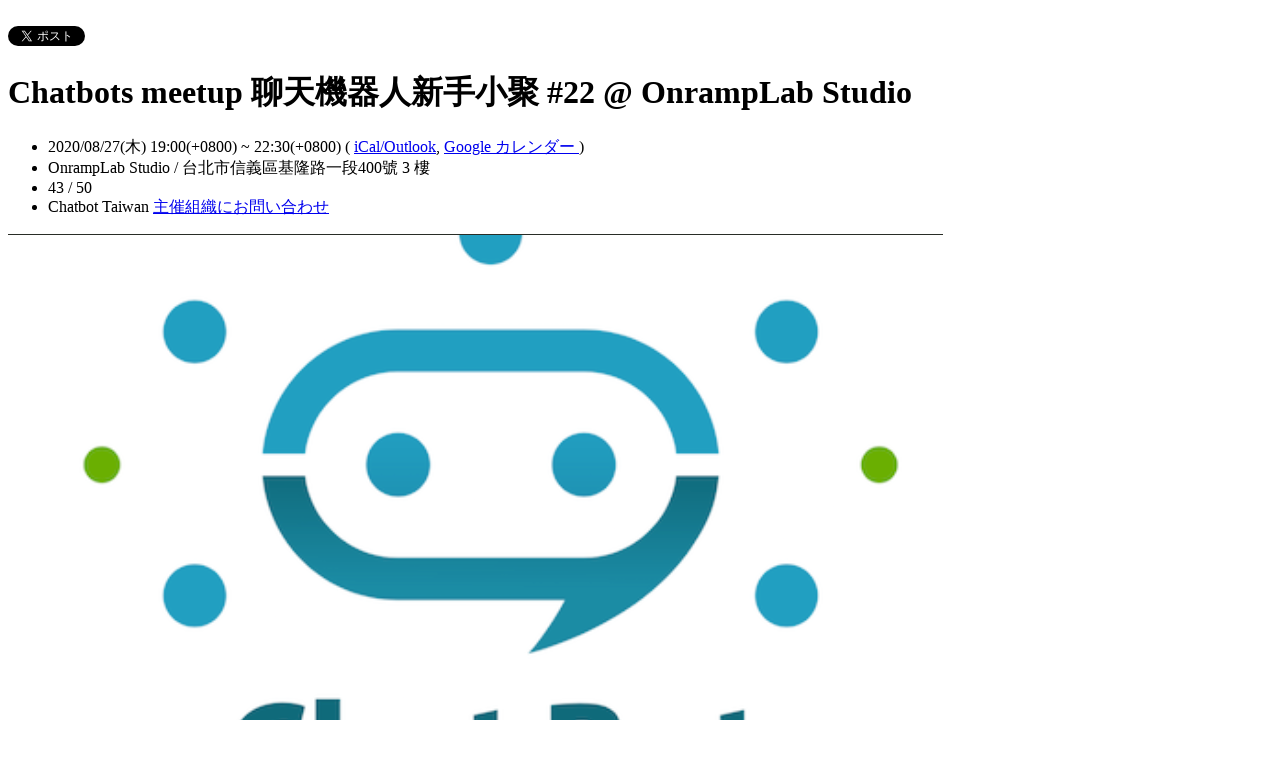

--- FILE ---
content_type: text/html; charset=utf-8
request_url: https://chatbots.kktix.cc/events/meetup-022?locale=ja
body_size: 9647
content:
<!doctype html>
<html lang="ja-jp" class="no-js">
  <head>
    <meta charset="utf-8">
<meta http-equiv="X-UA-Compatible" content="IE=edge,chrome=1">
<meta name="viewport" content="width=device-width, initial-scale=1.0">

<title>Chatbots meetup 聊天機器人新手小聚 #22 @ OnrampLab Studio</title>

<meta name="twitter:card" content="summary_large_image">
<meta name="twitter:site" content="@kktix">
<meta name="description" content="聊天機器人跟你聊起來了，你們會談些什麼？ 我們呼朋引伴，有人動手做了一些應用，也有人用它的創造商機，結交了許多良師益友。chatbot 社群台北、台中皆有定期聚會，歡迎你一起來聊聊你的靈感與開發經驗。" />
<meta property="og:title" content="Chatbots meetup 聊天機器人新手小聚 #22 @ OnrampLab Studio">
<meta name="twitter:title" content="Chatbots meetup 聊天機器人新手小聚 #22 @ OnrampLab Studio">
<meta property="og:type" content="website">
<meta property="og:description" content="聊天機器人跟你聊起來了，你們會談些什麼？ 我們呼朋引伴，有人動手做了一些應用，也有人用它的創造商機，結交了許多良師益友。chatbot 社群台北、台中皆有定期聚會，歡迎你一起來聊聊你的靈感與開發經驗。">
<meta name="twitter:description" content="聊天機器人跟你聊起來了，你們會談些什麼？ 我們呼朋引伴，有人動手做了一些應用，也有人用它的創造商機，結交了許多良師益友。chatbot 社群台北、台中皆有定期聚會，歡迎你一起來聊聊你的靈感與開發經驗。">
<meta property="og:image" content="https://assets.kktix.io/upload_images/117834/___2020-08-06___4.24.38_original.png">
<meta name="twitter:image" content="https://assets.kktix.io/upload_images/117834/___2020-08-06___4.24.38_original.png">
<meta property="og:url" content="https://chatbots.kktix.cc/events/meetup-022">

<meta property="fb:app_id" content="243054512512669"/>

    <link href="https://assets.kktix.io/assets/themes/seminar_event_theme-7e0c31b5a292348e21b22ae72bc21fc98c7452e44b5cce56e7470f5b0a55638c.css" media="all" rel="stylesheet" />
    <link rel="stylesheet" media="screen" href="https://assets.kktix.io/assets/adultonly-02d2c16356ea5f4fca48f184073241a299222ac327d68941e5e23139fea389f4.css" />
    <link rel="stylesheet" media="screen" href="https://assets.kktix.io/assets/event-tags-3d1663b3bfcb53b5ad7d949ce3777cd47a5e95c63c1a1ebe4fa85390d5b7435b.css" />
    <link rel="stylesheet" media="screen" href="https://assets.kktix.io/assets/event-font-a05b878c65ee866bcb45dfe63e3b1fd65e618312563e2f046444d415243c207b.css" />
    <meta name="apple-itunes-app" content="app-id=780240742, app-argument=https://chatbots.kktix.cc/events/meetup-022">
    <script type="application/ld+json">[{"@context":"http://schema.org","@type":"Event","name":"Chatbots meetup 聊天機器人新手小聚 #22 @ OnrampLab Studio","url":"https://chatbots.kktix.cc/events/meetup-022","startDate":"2020-08-27T19:00:00.000+08:00","endDate":"2020-08-27T22:30:00.000+08:00","location":{"@type":"EventVenue","name":"OnrampLab Studio","address":"台北市信義區基隆路一段400號 3 樓"},"offers":[{"@type":"Offer","name":"會眾聊過癮票","category":"primary","price":0.0,"priceCurrency":"TWD","availability":"OutOfStock","url":"https://chatbots.kktix.cc/events/meetup-022","validFrom":"2020-08-05T00:00:00.000+08:00","validThrough":"2020-08-27T21:00:00.000+08:00"},{"@type":"Offer","name":"閃電邀請票","category":"premium","price":0.0,"priceCurrency":"TWD","availability":"OutOfStock","url":"https://chatbots.kktix.cc/events/meetup-022","validFrom":"2020-08-05T00:00:00.000+08:00","validThrough":"2020-08-27T21:00:00.000+08:00"}]}]</script>


    <script>
      window['GoogleAnalyticsObject'] = 'ga';
      window['ga'] =
        window['ga'] ||
        function () {
          (window['ga'].q = window['ga'].q || []).push(arguments);
        };
    </script>

    <script>window.eventIsPublished = true;</script>
    <script src="https://assets.kktix.io/assets/public_page/event-2d2ff88d5571f5c4f46b51743bd847db512104dcaf297e92caf51799779d0c63.js"></script>
  </head>
  <body>
    <div id="fb-root"></div>

    <div class="outer-wrapper">
  <div class="share-block">
    <div class="container outer">
      <span class="fb">
        <div
          class="fb-like"
          data-href="https://chatbots.kktix.cc/events/meetup-022"
          data-colorscheme="light"
          data-layout="button_count"
          data-action="like"
          data-show-faces="false"
          data-send="false"
        ></div>
      </span>
      <span class="g-plus">
        <div class="g-plusone" data-align="right" data-size="medium"></div>
        <script type="text/javascript">
          window.___gcfg = {lang: 'zh-TW'};

          (function() {
              var po = document.createElement('script'); po.type = 'text/javascript'; po.async = true;
              po.src = 'https://apis.google.com/js/plusone.js';
              var s = document.getElementsByTagName('script')[0]; s.parentNode.insertBefore(po, s);
          })();
        </script>
      </span>
      <span class="twitter">
        <a
          href="https://twitter.com/share"
          class="twitter-share-button"
          data-via="KKTIX"
          data-align="right"
        >
          Tweet
        </a>
        <script>
          !(function (d, s, id) {
            var js,
              fjs = d.getElementsByTagName(s)[0],
              p = /^http:/.test(d.location) ? "http" : "https";
            if (!d.getElementById(id)) {
              js = d.createElement(s);
              js.id = id;
              js.src = p + "://platform.twitter.com/widgets.js";
              fjs.parentNode.insertBefore(js, fjs);
            }
          })(document, "script", "twitter-wjs");
        </script>
      </span>
    </div>
  </div>
  <div class="content-wrapper">
    <div class="content container">
      <div class="header">
        <div class="header-title">
          <h1>Chatbots meetup 聊天機器人新手小聚 #22 @ OnrampLab Studio</h1>
        </div>
      </div>
      <div class="event-info">
        <ul class="info">
          <li>
            <span class="info-desc">
              <i class="fa fa-calendar"></i>
              <span class="timezoneSuffix">2020/08/27(木) 19:00(+0800)</span>
                
                 ~ <span class="timezoneSuffix">22:30(+0800)</span>
              <span>
                (
                <a href="https://chatbots.kktix.cc/events/meetup-022.ics">iCal/Outlook</a>,
                <a href="https://www.google.com/calendar/event?action=TEMPLATE&amp;text=Chatbots+meetup+%E8%81%8A%E5%A4%A9%E6%A9%9F%E5%99%A8%E4%BA%BA%E6%96%B0%E6%89%8B%E5%B0%8F%E8%81%9A+%2322+%40+OnrampLab+Studio&amp;dates=20200827T110000Z/20200827T143000Z&amp;details=https://chatbots.kktix.cc/events/meetup-022&amp;location=%E5%8F%B0%E5%8C%97%E5%B8%82%E4%BF%A1%E7%BE%A9%E5%8D%80%E5%9F%BA%E9%9A%86%E8%B7%AF%E4%B8%80%E6%AE%B5400%E8%99%9F+3+%E6%A8%93&amp;trp=true&amp;sprop=https://chatbots.kktix.cc/events/meetup-022&amp;sprop=name:KKTIX" target="_blank">
                  Google カレンダー
                </a>
                )
              </span>
            </span>
          </li>
              <li>
                <span class="info-desc">
                  <i class="fa fa-map-marker"></i>
                  OnrampLab Studio / 台北市信義區基隆路一段400號 3 樓
                </span>
              </li>
            <li>
              <span class="info-count"
                ><i class="fa fa-male"></i>43 / 50</span
              >
            </li>
          <li>
            <span class="info-org mobi-only">
              <i class="fa fa-sitemap"></i>
              Chatbot Taiwan
              <a
                href="https://kktix.com/organizations/chatbots/contact/new?back=9Lj1o%2BdU5MRsxwDDt5fBufwmzOx6h90KdRbA%2B%2Fi1fQVa%2F8sL%2By3UVbatGkGIlU16OMKxiCw%3D--%2BMrHTmRHhckArtH6--tTrfn8E6u3wTH1ht5Sb2qA%3D%3D&amp;event_slug=meetup-022"
                class="contact-host"
              >主催組織にお問い合わせ</a>
            </span>
          </li>
        </ul>
      </div>
      <div class="og-banner">
        <img src="https://assets.kktix.io/upload_images/117834/___2020-08-06___4.24.38_large.png" />
      </div>
      <div class="organizers mobi-hide clearfix">
        <i class="fa fa-sitemap"></i> 主催者
        <a href="https://chatbots.kktix.cc">Chatbot Taiwan</a> 
        <a
          href="https://kktix.com/organizations/chatbots/contact/new?back=9Lj1o%2BdU5MRsxwDDt5fBufwmzOx6h90KdRbA%2B%2Fi1fQVa%2F8sL%2By3UVbatGkGIlU16OMKxiCw%3D--%2BMrHTmRHhckArtH6--tTrfn8E6u3wTH1ht5Sb2qA%3D%3D&amp;event_slug=meetup-022"
          class="btn-point"
        >主催組織にお問い合わせ</a>
      </div>
      <div class="attend-btn-wrapper mobi-only">
          <a href="https://kktix.com/events/meetup-022/registrations/new" class="btn-point">
            次へ
          </a>
      </div>
      <div class="main clearfix">
        <div class="description">
          <p><strong><span style="font-size:20px;">▎Chatbots meetup 聊天機器人新手小聚</span></strong></p>

<p>Chatbots meetup 是&nbsp;Chatbot Developers Taiwan 社群主辦的活動，Chatbots meetup 提供一個可以讓&nbsp;Chatbot 愛好者在這找到同好、互相切磋、共同成長的空間。社群在台北、台中每個月皆有一次的定期 meetup 聚會，每回小聚都會安排各個領域的講者來分享。也很歡迎大家踴躍分享、自由與會眾交流，期望大家可以在這個空間獲得收獲。</p>

<p><strong><span style="font-size:20px;">▎入場須知</span></strong></p>

<p><strong>1. 本次活動將會收取場地使用費&nbsp;50 元（現場繳費）。</strong><br />
<strong>2. 為配合政府防疫措施，請遵守以下規範：</strong></p>

<ol>
	<li>有發燒症狀者，請勿入場。</li>
	<li>請全程配戴口罩。</li>
</ol>

<p><strong><span style="font-size:20px;">▎會前</span></strong><strong><span style="font-size:20px;">相關連結</span></strong></p>

<ul>
	<li>更多資訊都收錄在共筆：&nbsp;<a href="https://hackmd.io/team/chatbot-tw?nav=overview">https://hackmd.io/team/chatbot-tw</a><strong> </strong></li>
	<li>歷史小聚訊息接收入在 GitHub：&nbsp;<a href="https://github.com/Chatbot-Taiwan/meetups">https://github.com/Chatbot-Taiwan/meetups</a></li>
	<li>加入臉書社團：<a href="https://www.facebook.com/groups/chatbot.tw/">https://www.facebook.com/groups/chatbot.tw/</a></li>
	<li><span style="font-size:14px;">歡迎至共筆底端填寫閃電秀主題報名</span><br />
	👉<span style="font-size:14px;">&nbsp;</span><a href="https://hackmd.io/@chatbot-tw/meetups-022">https://hackmd.io/@chatbot-tw/meetups-022</a></li>
</ul>

<h1><strong><span style="font-size:20px;">▎</span></strong><span style="font-size:20px;"><b>講者介紹</b></span></h1>

<p>本次小聚特別邀請 2&nbsp;位<span style="color:#000000;">&nbsp;</span>keynote 講者：</p>

<p>👉 <strong>LINE 技術推廣傳教士&nbsp;- NiJia</strong></p>

<p>長期支持 chatbot&nbsp;meetup 的活動，特此邀請來為各位帶來 LINE 的最新消息。本次會講解八月 LINE messaging API 的更新內容，並搭配著範例帶大家試玩、了解新功能，若想知道更多，來 chatbot 小聚聊聊吧！</p>

<p>👉&nbsp;&nbsp;<strong>國立台北商業大學副教授、「微股力」與「記帳雞」LINE Bot 產品總監 - 溫明輝</strong></p>

<p>溫教授在 UX 的學術訓練上，擁有 12 年人因工程及人機互動設計之經驗，目前擔任渣打銀行數位金融 UX 顧問、友達光電 UX 顧問、LINE 官方帳號 Growth 顧問、以及群益期貨數位金融 UX &amp; Growth 顧問、台灣人工智慧學校授課教授。近三年亦分享 150 場以上的 UX 演講與企業內訓。這次分享將帶著我們一起設計 LINE Chatbot UX 以及一些設計上的心法。溫教授簡介詳請見&nbsp;<a aria-describedby="sk-tooltip-898" data-sk="tooltip_parent" data-stringify-link="http://profwen.com" delay="150" href="http://profwen.com/" rel="noopener noreferrer" target="_blank">http://profwen.com</a></p>

<p><strong><span style="font-size:20px;">▎小聚資訊</span></strong><br />
<span style="font-size:16px;"><strong>【行程時間】</strong></span></p>

<table border="1" cellpadding="1" cellspacing="1" style="width:500px;">
	<tbody>
		<tr>
			<td><strong>19:00 ~ 19:10</strong></td>
			<td>排隊入場</td>
		</tr>
		<tr>
			<td><strong>19:10 ~ 19:15</strong></td>
			<td>小聚介紹與開場</td>
		</tr>
		<tr>
			<td><strong>19:15 ~ 19:35</strong></td>
			<td><strong>LINE API Update - NiJia</strong></td>
		</tr>
		<tr>
			<td><strong>19:40 ~ 20:20</strong></td>
			<td><strong>LINE Chatbot UX 設計與心法&nbsp;-&nbsp;溫明輝</strong></td>
		</tr>
		<tr>
			<td><strong>20:20 ~ 20:50</strong></td>
			<td>閃電秀</td>
		</tr>
		<tr>
			<td><strong>20:50 ~ 21:20</strong></td>
			<td>新手小聚</td>
		</tr>
		<tr>
			<td><strong>21:20 ~ 22:00</strong></td>
			<td>互動交流</td>
		</tr>
	</tbody>
</table>

<p>我們將在分享結束後，提供 30 分鐘的新手小聚。新手小聚會在場地圍一個圈，由艾瑞克和李小胖（現場也可能會出現 LINE API Expert） ，進行&nbsp;15 分鐘的互動交流，與 15 分鐘的自由問答。新手小聚結束之後，可以繼續在現場交流。</p>

<p><span style="font-size:16px;"><strong>【閃電秀名單】</strong></span></p>

<p><br />
<span style="font-size:16px;"><strong>【注意事項】</strong></span></p>

<ul>
	<li>
	<p><span style="font-size:14px;">社群長期招募講者，有意願想分享的相關議題當講者歡迎私訊我們一起討論，我們很願意提供舞台讓大家互相切磋分享經驗🚀</span></p>
	</li>
	<li>
	<p><span style="font-size:14px;">如果有想要分享的主題，歡迎私訊&nbsp;</span><a href="https://m.me/eric0324">https://m.me/eric0324</a>&nbsp;<span style="font-size:14px;">報名。</span></p>
	</li>
	<li>
	<p>場地使用費： $50 （現場繳費）</p>
	</li>
</ul>

          <ul class="tags-item clearfix">
            <li><a href="https://kktix.cc/events?event_tag_ids_in=3">social</a></li>
            <li><a href="https://kktix.cc/events?event_tag_ids_in=5">学会</a></li>
            <li><a href="https://kktix.cc/events?event_tag_ids_in=2">ゼミナール</a></li>
          </ul>
        </div>
      </div>
      <div class="location clearfix">
        <div id="map-container" class="side-content">
          <div class="map-wrapper">
            <div class="btn-wrapper">
              <button id="view-map-btn" class="btn-open">
                <span
                  ><i class="fa fa-map-marker" aria-hidden="true"></i>
                  地図で見る
                </span>
              </button>
            </div>
            <div
              id="map-content"
              data-lat="25.0341654"
              data-lng="121.5599792"
              style="width: 280px; height: 280px"
              class="map-wrapper"
            ></div>
          </div>
        </div>
        <div class="address">
          OnrampLab Studio / 台北市信義區基隆路一段400號 3 樓
        </div>
        <div class="btn-group">
          <a
            href="https://www.google.com/maps/dir/?api=1&destination=台北市信義區基隆路一段400號 3 樓"
            target="_blank"
            class="btn-view"
          >
            ルートを検索する
          </a>
          <a
            href="https://www.google.com/maps/search/?api=1&query=25.0341654%2C121.5599792"
            target="_blank"
            class="btn-view"
          >
            Show bigger map
          </a>
        </div>
      </div>
      <div class="tickets">
        <h2>イベントチケット</h2>
        <div class="table-wrapper">
          <table>
            <thead>
              <tr>
                <th class="name">チケット種別</th>
                <th class="period">販売期間</th>
                <th class="price">価格</th>
              </tr>
            </thead>
            <tbody>
              <tr>
                <td class="name">
                  會眾聊過癮票
                  <p class="use-kkpoints-buy-tickets-info">
                  </p>
                </td>
                <td class="period">
                  <span class="period-time">
                    <span class="time"><span class="timezoneSuffix">2020/08/05 00:00(+0800)</span></span>
                    ~
                    <span class="time"><span class="timezoneSuffix">2020/08/27 21:00(+0800)</span></span>
                  </span>
                    <span class="status closed">販売終了</span>
                </td>
                <td class="price">
                  <ul>
                      <li><span class="price">無料</span></li>
                  </ul>
                </td>
              </tr>
              <tr>
                <td class="name">
                  閃電邀請票
                    <i class="fa fa-info-circle right" title="招待コードが必要です。" rel="tooltip"></i>
                  <p class="use-kkpoints-buy-tickets-info">
                  </p>
                </td>
                <td class="period">
                  <span class="period-time">
                    <span class="time"><span class="timezoneSuffix">2020/08/05 00:00(+0800)</span></span>
                    ~
                    <span class="time"><span class="timezoneSuffix">2020/08/27 21:00(+0800)</span></span>
                  </span>
                    <span class="status closed">販売終了</span>
                </td>
                <td class="price">
                  <ul>
                      <li><span class="price">無料</span></li>
                  </ul>
                </td>
              </tr>
            </tbody>
          </table>
        </div>
          <a href="https://kktix.com/events/meetup-022/registrations/new" class="btn-point">次へ</a>
      </div>
      <div class="event-attendees clearfix">
        <h2><em>43</em> 参加者</h2>
        <!--i18n-->
          <a href="#" class="btn mobi-only attendee-display-switch show-attendees">
            参加者を表示
          </a>
          <a href="#" class="btn mobi-only attendee-display-switch hide-attendees">
            参加者を非表示
          </a>
        <ul class="attendees mobi-hide">
            <li class="attendee">
              <a href="https://kktix.com/user/smart0324">
                <span class="picture">
                  <img
                    alt="Eric Wuの gravatar icon"
                    src="https://www.gravatar.com/avatar/13570825e48880d1a13e0a2f228cf338.png"
                  />
                </span>
                <span class="nickname">Eric Wu</span>
              </a>
            </li>
            <li class="attendee">
              <a href="https://kktix.com/user/hane1818">
                <span class="picture">
                  <img
                    alt="Haneの gravatar icon"
                    src="https://www.gravatar.com/avatar/3ccde151b235814e81020b9b4c1549da.png"
                  />
                </span>
                <span class="nickname">Hane</span>
              </a>
            </li>
            <li class="attendee">
              <a href="https://kktix.com/user/ken998">
                <span class="picture">
                  <img
                    alt="Ken Leeの gravatar icon"
                    src="https://www.gravatar.com/avatar/0c4bbc5abd4ef1c9c53bf6ee8b67cb9b.png"
                  />
                </span>
                <span class="nickname">Ken Lee</span>
              </a>
            </li>
            <li class="attendee">
              <a href="https://kktix.com/user/eric6300">
                <span class="picture">
                  <img
                    alt="CHUNG CHENGの gravatar icon"
                    src="https://www.gravatar.com/avatar/254108c1e20eadc1f79cc236f703d6b7.png"
                  />
                </span>
                <span class="nickname">CHUNG CHENG</span>
              </a>
            </li>
            <li class="attendee">
              <a href="https://kktix.com/user/oscarchang69">
                <span class="picture">
                  <img
                    alt="奧斯卡の gravatar icon"
                    src="https://www.gravatar.com/avatar/344e320d32aab9befb1d8048b1c85ca2.png"
                  />
                </span>
                <span class="nickname">奧斯卡</span>
              </a>
            </li>
            <li class="attendee">
              <a href="https://kktix.com/user/supergud">
                <span class="picture">
                  <img
                    alt="李冠緯の gravatar icon"
                    src="https://www.gravatar.com/avatar/58aec6d0957338482bf84fde27aaabe9.png"
                  />
                </span>
                <span class="nickname">李冠緯</span>
              </a>
            </li>
            <li class="attendee">
              <a href="https://kktix.com/user/jericho_229">
                <span class="picture">
                  <img
                    alt="jericho_229の gravatar icon"
                    src="https://www.gravatar.com/avatar/3843f5db4b86ecc12b7f0341e0db5710.png"
                  />
                </span>
                <span class="nickname">jericho_229</span>
              </a>
            </li>
            <li class="attendee">
              <a href="https://kktix.com/user/dora30136">
                <span class="picture">
                  <img
                    alt="dora30136の gravatar icon"
                    src="https://www.gravatar.com/avatar/744158d2b8ab7a2e03bc26eaf27c010c.png"
                  />
                </span>
                <span class="nickname">dora30136</span>
              </a>
            </li>
            <li class="attendee">
              <a href="https://kktix.com/user/bill9222729">
                <span class="picture">
                  <img
                    alt="bill9222729の gravatar icon"
                    src="https://www.gravatar.com/avatar/1b3715ed2c13f5d1a8d51305ab4ed34b.png"
                  />
                </span>
                <span class="nickname">bill9222729</span>
              </a>
            </li>
            <li class="attendee">
              <a href="https://kktix.com/user/davidshen0323">
                <span class="picture">
                  <img
                    alt="Davidの gravatar icon"
                    src="https://www.gravatar.com/avatar/9ac04bf16b2f368dff04d6d045a3291b.png"
                  />
                </span>
                <span class="nickname">David</span>
              </a>
            </li>
            <li class="attendee">
              <a href="https://kktix.com/user/jgod382001">
                <span class="picture">
                  <img
                    alt="徐郁涵の gravatar icon"
                    src="https://www.gravatar.com/avatar/3561e9f4229d451cb449d632d27b190f.png"
                  />
                </span>
                <span class="nickname">徐郁涵</span>
              </a>
            </li>
            <li class="attendee">
              <a href="https://kktix.com/user/aaaabbbb">
                <span class="picture">
                  <img
                    alt="aaaabbbbの gravatar icon"
                    src="https://www.gravatar.com/avatar/474d608c0adb6d3e57d977782b53b0fc.png"
                  />
                </span>
                <span class="nickname">aaaabbbb</span>
              </a>
            </li>
        </ul>
            <div class="more mobi-hide">
              ...その他 31 人
            </div>
      </div>
    </div>
  </div>
</div>

<footer class="footer footer-simple footer-slide">
  <div class="container">
    <div class="language">
      Language:
        <a href="?locale=zh-TW">繁體中文</a>
        <a href="?locale=en">English</a>
        <a href="?locale=ja" class="current">日本語</a>
    </div>
    <a href="https://kktix.com/" class="logo pull-right">KKTIX</a>
  </div>
</footer>
<script>
  $(document).ready(function () {
    $(".btn-open").click(function () {
      $(".btn-wrapper").fadeOut();
    });
  });
</script>


    <img style="display:none" src="//kktix.com/change_locale?locale=ja" />

    <script>(function(d, s, id) {
  var js, fjs = d.getElementsByTagName(s)[0];
  if (d.getElementById(id)) return;
  js = d.createElement(s); js.id = id;
  js.src = "//connect.facebook.net/zh_TW/sdk.js#xfbml=1&version=v2.3";
  fjs.parentNode.insertBefore(js, fjs);
}(document, 'script', 'facebook-jssdk'));</script>

    <script>
  dataLayer = [];

  if (document.cookie.match(/_ga=(GA[0-9.]+)(;|$)/)) {
    (new Image).src = "//kktix.com/ga?ga=" + document.cookie.match(/_ga=(GA[0-9.]+)(;|$)/)[1];
  }


      dataLayer.push({ 'org_gaid': 'UA-126258302-1' });

  if (typeof jQuery === 'function' && $.kkUser && $.kkUser.uid) {
    dataLayer.push({ 'user_id': $.kkUser.uid });
  }
</script>

  <noscript>
    <iframe
      src="//www.googletagmanager.com/ns.html?id=GTM-NX8MWQ"
      height="0"
      width="0"
      style="display: none; visibility: hidden"
    ></iframe>
  </noscript>

  <script>
    (function (w, d, s, l, i) {
      w[l] = w[l] || [];
      w[l].push({ 'gtm.start': new Date().getTime(), event: 'gtm.js' });
      var f = d.getElementsByTagName(s)[0],
        j = d.createElement(s),
        dl = l != 'dataLayer' ? '&l=' + l : '';
      j.async = true;
      j.src = '//www.googletagmanager.com/gtm.js?id=' + i + dl;
      f.parentNode.insertBefore(j, f);
    })(window, document, 'script', 'dataLayer', 'GTM-NX8MWQ');
  </script>

    <script>var container=document.getElementById("map-container");var gmapLoaded=function(){var e,t,a=[],o=[],n,r,l,s,g,i=["map-content","map-content2"];for(e=0;e<i.length;e=e+1){t=document.getElementById(i[e]);if(!!t){a.push(t)}}for(e=0;e<a.length;e=e+1){t=a[e];if(t.dataset!==undefined){n=t.dataset.lat;r=t.dataset.lng}else{n=t.getAttribute("data-lat");r=t.getAttribute("data-lng")}if(typeof google!=="undefined"&&!!google.maps&&!!n&&!!r){l={zoom:16,scaleControl:false,panControl:false,zoomControl:false,mapTypeControl:false,streetViewControl:false,scrollwheel:false,draggable:false,disableDoubleClickZoom:true,center:new google.maps.LatLng(n,r)};o[e]=new google.maps.Map(t,l);o[e].marker=new google.maps.Marker({map:o[e],draggable:false,position:l.center})}else{container.parentNode.removeChild(container);return}}g=function(){var e=0,t;for(e=0;e<o.length;e=e+1){t=o[e].getCenter();google.maps.event.trigger(o[e],"resize");o[e].setCenter(o[e].marker.getPosition())}};google.maps.event.addDomListener(window,"resize",function(){clearTimeout(s);s=setTimeout(g,150)})};$('#view-map-btn').click(function() {var e;if(!!container){e=document.createElement("script");e.type="text/javascript";e.src="https://maps.googleapis.com/maps/api/js?key=AIzaSyAmlVuv2NpIxXImW2fwv_UtukD20C3U2Jk&callback=gmapLoaded";document.body.appendChild(e)}});</script>
<!-- 在活動公開頁點選按鈕才顯示並呼叫 google map 的功能改動，邏輯用 jquery 修改， #show-location 被按下時，該按鈕隱藏，顯示 #event-location 並呼叫 google map api，目前針對此處和 seminar event theme 做些修改讓這功能可以運行，但須等到 Fire 設計完所有 theme 後依據設計套用真正的程式 -->

    <script>
      window.onload = (event) => {
        if (dataLayer) {
          // Fire view_item_cc event to GA4 after page loaded 3 seconds later
          setTimeout(() => {
            const item = {
              item_id: 'meetup-022',
              item_name: 'Chatbots meetup 聊天機器人新手小聚 #22 @ OnrampLab Studio',
            }
            const eventTagIds = [3, 5, 2];
            eventTagIds.forEach((id, index) => {
              const key = index ? `item_category_${index + 1}` : 'item_category';
              item[key] = id;
            });

            const pageH = document.documentElement.scrollHeight;
            const viewH = Math.max(document.documentElement.clientHeight || 0, window.innerHeight || 0);
            const payload = {
              currency: 'TWD',
              scroll_depth_threshold: Math.round((window.scrollY + viewH) / pageH * 100),
              items: [item]
            }

            dataLayer.push({ event: 'view_item_cc', ecommerce: payload });
          }, 3000);
        }
      };
    </script>
    
  </body>
</html>


--- FILE ---
content_type: text/html; charset=utf-8
request_url: https://accounts.google.com/o/oauth2/postmessageRelay?parent=https%3A%2F%2Fchatbots.kktix.cc&jsh=m%3B%2F_%2Fscs%2Fabc-static%2F_%2Fjs%2Fk%3Dgapi.lb.en.2kN9-TZiXrM.O%2Fd%3D1%2Frs%3DAHpOoo_B4hu0FeWRuWHfxnZ3V0WubwN7Qw%2Fm%3D__features__
body_size: 160
content:
<!DOCTYPE html><html><head><title></title><meta http-equiv="content-type" content="text/html; charset=utf-8"><meta http-equiv="X-UA-Compatible" content="IE=edge"><meta name="viewport" content="width=device-width, initial-scale=1, minimum-scale=1, maximum-scale=1, user-scalable=0"><script src='https://ssl.gstatic.com/accounts/o/2580342461-postmessagerelay.js' nonce="m9tpiLDZjB7viIb0vKJe0Q"></script></head><body><script type="text/javascript" src="https://apis.google.com/js/rpc:shindig_random.js?onload=init" nonce="m9tpiLDZjB7viIb0vKJe0Q"></script></body></html>